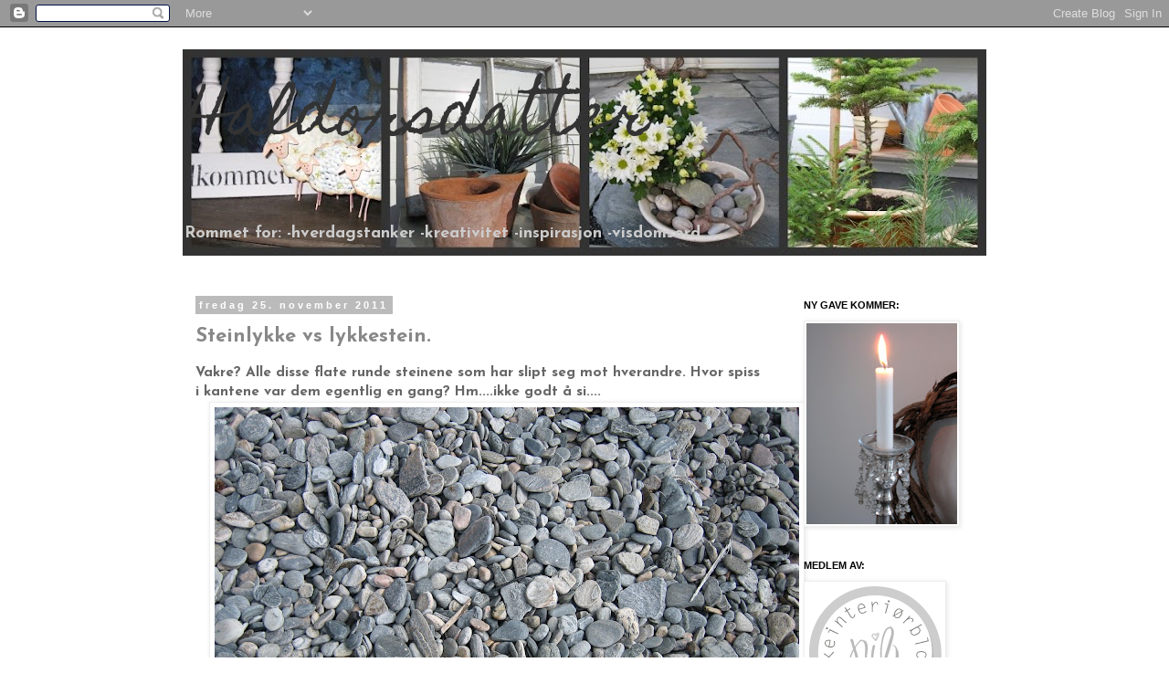

--- FILE ---
content_type: text/html; charset=UTF-8
request_url: https://haldorsdatter.blogspot.com/2011/11/
body_size: 15403
content:
<!DOCTYPE html>
<html class='v2' dir='ltr' lang='no'>
<head>
<link href='https://www.blogger.com/static/v1/widgets/335934321-css_bundle_v2.css' rel='stylesheet' type='text/css'/>
<meta content='width=1100' name='viewport'/>
<meta content='text/html; charset=UTF-8' http-equiv='Content-Type'/>
<meta content='blogger' name='generator'/>
<link href='https://haldorsdatter.blogspot.com/favicon.ico' rel='icon' type='image/x-icon'/>
<link href='http://haldorsdatter.blogspot.com/2011/11/' rel='canonical'/>
<link rel="alternate" type="application/atom+xml" title="Haldorsdatter - Atom" href="https://haldorsdatter.blogspot.com/feeds/posts/default" />
<link rel="alternate" type="application/rss+xml" title="Haldorsdatter - RSS" href="https://haldorsdatter.blogspot.com/feeds/posts/default?alt=rss" />
<link rel="service.post" type="application/atom+xml" title="Haldorsdatter - Atom" href="https://www.blogger.com/feeds/1697297647216128368/posts/default" />
<!--Can't find substitution for tag [blog.ieCssRetrofitLinks]-->
<meta content='http://haldorsdatter.blogspot.com/2011/11/' property='og:url'/>
<meta content='Haldorsdatter' property='og:title'/>
<meta content='Rommet for:  -hverdagstanker  
                              -kreativitet   
                                  -inspirasjon  
                                     -visdomsord.' property='og:description'/>
<title>Haldorsdatter: november 2011</title>
<style type='text/css'>@font-face{font-family:'Homemade Apple';font-style:normal;font-weight:400;font-display:swap;src:url(//fonts.gstatic.com/s/homemadeapple/v24/Qw3EZQFXECDrI2q789EKQZJob0x6XHgOiJM6.woff2)format('woff2');unicode-range:U+0000-00FF,U+0131,U+0152-0153,U+02BB-02BC,U+02C6,U+02DA,U+02DC,U+0304,U+0308,U+0329,U+2000-206F,U+20AC,U+2122,U+2191,U+2193,U+2212,U+2215,U+FEFF,U+FFFD;}@font-face{font-family:'Josefin Sans';font-style:normal;font-weight:700;font-display:swap;src:url(//fonts.gstatic.com/s/josefinsans/v34/Qw3PZQNVED7rKGKxtqIqX5E-AVSJrOCfjY46_N_XbMlhLybpUVzEEaq2.woff2)format('woff2');unicode-range:U+0102-0103,U+0110-0111,U+0128-0129,U+0168-0169,U+01A0-01A1,U+01AF-01B0,U+0300-0301,U+0303-0304,U+0308-0309,U+0323,U+0329,U+1EA0-1EF9,U+20AB;}@font-face{font-family:'Josefin Sans';font-style:normal;font-weight:700;font-display:swap;src:url(//fonts.gstatic.com/s/josefinsans/v34/Qw3PZQNVED7rKGKxtqIqX5E-AVSJrOCfjY46_N_XbMhhLybpUVzEEaq2.woff2)format('woff2');unicode-range:U+0100-02BA,U+02BD-02C5,U+02C7-02CC,U+02CE-02D7,U+02DD-02FF,U+0304,U+0308,U+0329,U+1D00-1DBF,U+1E00-1E9F,U+1EF2-1EFF,U+2020,U+20A0-20AB,U+20AD-20C0,U+2113,U+2C60-2C7F,U+A720-A7FF;}@font-face{font-family:'Josefin Sans';font-style:normal;font-weight:700;font-display:swap;src:url(//fonts.gstatic.com/s/josefinsans/v34/Qw3PZQNVED7rKGKxtqIqX5E-AVSJrOCfjY46_N_XbMZhLybpUVzEEQ.woff2)format('woff2');unicode-range:U+0000-00FF,U+0131,U+0152-0153,U+02BB-02BC,U+02C6,U+02DA,U+02DC,U+0304,U+0308,U+0329,U+2000-206F,U+20AC,U+2122,U+2191,U+2193,U+2212,U+2215,U+FEFF,U+FFFD;}</style>
<style id='page-skin-1' type='text/css'><!--
/*
-----------------------------------------------
Blogger Template Style
Name:     Simple
Designer: Blogger
URL:      www.blogger.com
----------------------------------------------- */
/* Content
----------------------------------------------- */
body {
font: normal bold 14px Josefin Sans;
color: #666666;
background: #ffffff none repeat scroll top left;
padding: 0 0 0 0;
}
html body .region-inner {
min-width: 0;
max-width: 100%;
width: auto;
}
h2 {
font-size: 22px;
}
a:link {
text-decoration:none;
color: #888888;
}
a:visited {
text-decoration:none;
color: #888888;
}
a:hover {
text-decoration:underline;
color: #888888;
}
.body-fauxcolumn-outer .fauxcolumn-inner {
background: transparent none repeat scroll top left;
_background-image: none;
}
.body-fauxcolumn-outer .cap-top {
position: absolute;
z-index: 1;
height: 400px;
width: 100%;
}
.body-fauxcolumn-outer .cap-top .cap-left {
width: 100%;
background: transparent none repeat-x scroll top left;
_background-image: none;
}
.content-outer {
-moz-box-shadow: 0 0 0 rgba(0, 0, 0, .15);
-webkit-box-shadow: 0 0 0 rgba(0, 0, 0, .15);
-goog-ms-box-shadow: 0 0 0 #333333;
box-shadow: 0 0 0 rgba(0, 0, 0, .15);
margin-bottom: 1px;
}
.content-inner {
padding: 10px 40px;
}
.content-inner {
background-color: #ffffff;
}
/* Header
----------------------------------------------- */
.header-outer {
background: transparent none repeat-x scroll 0 -400px;
_background-image: none;
}
.Header h1 {
font: normal normal 65px Homemade Apple;
color: #333333;
text-shadow: 0 0 0 rgba(0, 0, 0, .2);
}
.Header h1 a {
color: #333333;
}
.Header .description {
font-size: 18px;
color: #cccccc;
}
.header-inner .Header .titlewrapper {
padding: 22px 0;
}
.header-inner .Header .descriptionwrapper {
padding: 0 0;
}
/* Tabs
----------------------------------------------- */
.tabs-inner .section:first-child {
border-top: 0 solid #dddddd;
}
.tabs-inner .section:first-child ul {
margin-top: -1px;
border-top: 1px solid #dddddd;
border-left: 1px solid #dddddd;
border-right: 1px solid #dddddd;
}
.tabs-inner .widget ul {
background: transparent none repeat-x scroll 0 -800px;
_background-image: none;
border-bottom: 1px solid #dddddd;
margin-top: 0;
margin-left: -30px;
margin-right: -30px;
}
.tabs-inner .widget li a {
display: inline-block;
padding: .6em 1em;
font: normal bold 14px Josefin Sans;
color: #000000;
border-left: 1px solid #ffffff;
border-right: 1px solid #dddddd;
}
.tabs-inner .widget li:first-child a {
border-left: none;
}
.tabs-inner .widget li.selected a, .tabs-inner .widget li a:hover {
color: #000000;
background-color: #eeeeee;
text-decoration: none;
}
/* Columns
----------------------------------------------- */
.main-outer {
border-top: 0 solid transparent;
}
.fauxcolumn-left-outer .fauxcolumn-inner {
border-right: 1px solid transparent;
}
.fauxcolumn-right-outer .fauxcolumn-inner {
border-left: 1px solid transparent;
}
/* Headings
----------------------------------------------- */
div.widget > h2,
div.widget h2.title {
margin: 0 0 1em 0;
font: normal bold 11px 'Trebuchet MS',Trebuchet,Verdana,sans-serif;
color: #000000;
}
/* Widgets
----------------------------------------------- */
.widget .zippy {
color: #999999;
text-shadow: 2px 2px 1px rgba(0, 0, 0, .1);
}
.widget .popular-posts ul {
list-style: none;
}
/* Posts
----------------------------------------------- */
h2.date-header {
font: normal bold 11px Arial, Tahoma, Helvetica, FreeSans, sans-serif;
}
.date-header span {
background-color: #bbbbbb;
color: #ffffff;
padding: 0.4em;
letter-spacing: 3px;
margin: inherit;
}
.main-inner {
padding-top: 35px;
padding-bottom: 65px;
}
.main-inner .column-center-inner {
padding: 0 0;
}
.main-inner .column-center-inner .section {
margin: 0 1em;
}
.post {
margin: 0 0 45px 0;
}
h3.post-title, .comments h4 {
font: normal bold 22px Josefin Sans;
margin: .75em 0 0;
}
.post-body {
font-size: 110%;
line-height: 1.4;
position: relative;
}
.post-body img, .post-body .tr-caption-container, .Profile img, .Image img,
.BlogList .item-thumbnail img {
padding: 2px;
background: #ffffff;
border: 1px solid #eeeeee;
-moz-box-shadow: 1px 1px 5px rgba(0, 0, 0, .1);
-webkit-box-shadow: 1px 1px 5px rgba(0, 0, 0, .1);
box-shadow: 1px 1px 5px rgba(0, 0, 0, .1);
}
.post-body img, .post-body .tr-caption-container {
padding: 5px;
}
.post-body .tr-caption-container {
color: #666666;
}
.post-body .tr-caption-container img {
padding: 0;
background: transparent;
border: none;
-moz-box-shadow: 0 0 0 rgba(0, 0, 0, .1);
-webkit-box-shadow: 0 0 0 rgba(0, 0, 0, .1);
box-shadow: 0 0 0 rgba(0, 0, 0, .1);
}
.post-header {
margin: 0 0 1.5em;
line-height: 1.6;
font-size: 90%;
}
.post-footer {
margin: 20px -2px 0;
padding: 5px 10px;
color: #666666;
background-color: #eeeeee;
border-bottom: 1px solid #eeeeee;
line-height: 1.6;
font-size: 90%;
}
#comments .comment-author {
padding-top: 1.5em;
border-top: 1px solid transparent;
background-position: 0 1.5em;
}
#comments .comment-author:first-child {
padding-top: 0;
border-top: none;
}
.avatar-image-container {
margin: .2em 0 0;
}
#comments .avatar-image-container img {
border: 1px solid #eeeeee;
}
/* Comments
----------------------------------------------- */
.comments .comments-content .icon.blog-author {
background-repeat: no-repeat;
background-image: url([data-uri]);
}
.comments .comments-content .loadmore a {
border-top: 1px solid #999999;
border-bottom: 1px solid #999999;
}
.comments .comment-thread.inline-thread {
background-color: #eeeeee;
}
.comments .continue {
border-top: 2px solid #999999;
}
/* Accents
---------------------------------------------- */
.section-columns td.columns-cell {
border-left: 1px solid transparent;
}
.blog-pager {
background: transparent url(//www.blogblog.com/1kt/simple/paging_dot.png) repeat-x scroll top center;
}
.blog-pager-older-link, .home-link,
.blog-pager-newer-link {
background-color: #ffffff;
padding: 5px;
}
.footer-outer {
border-top: 1px dashed #bbbbbb;
}
/* Mobile
----------------------------------------------- */
body.mobile  {
background-size: auto;
}
.mobile .body-fauxcolumn-outer {
background: transparent none repeat scroll top left;
}
.mobile .body-fauxcolumn-outer .cap-top {
background-size: 100% auto;
}
.mobile .content-outer {
-webkit-box-shadow: 0 0 3px rgba(0, 0, 0, .15);
box-shadow: 0 0 3px rgba(0, 0, 0, .15);
}
.mobile .tabs-inner .widget ul {
margin-left: 0;
margin-right: 0;
}
.mobile .post {
margin: 0;
}
.mobile .main-inner .column-center-inner .section {
margin: 0;
}
.mobile .date-header span {
padding: 0.1em 10px;
margin: 0 -10px;
}
.mobile h3.post-title {
margin: 0;
}
.mobile .blog-pager {
background: transparent none no-repeat scroll top center;
}
.mobile .footer-outer {
border-top: none;
}
.mobile .main-inner, .mobile .footer-inner {
background-color: #ffffff;
}
.mobile-index-contents {
color: #666666;
}
.mobile-link-button {
background-color: #888888;
}
.mobile-link-button a:link, .mobile-link-button a:visited {
color: #ffffff;
}
.mobile .tabs-inner .section:first-child {
border-top: none;
}
.mobile .tabs-inner .PageList .widget-content {
background-color: #eeeeee;
color: #000000;
border-top: 1px solid #dddddd;
border-bottom: 1px solid #dddddd;
}
.mobile .tabs-inner .PageList .widget-content .pagelist-arrow {
border-left: 1px solid #dddddd;
}

--></style>
<style id='template-skin-1' type='text/css'><!--
body {
min-width: 960px;
}
.content-outer, .content-fauxcolumn-outer, .region-inner {
min-width: 960px;
max-width: 960px;
_width: 960px;
}
.main-inner .columns {
padding-left: 0;
padding-right: 230px;
}
.main-inner .fauxcolumn-center-outer {
left: 0;
right: 230px;
/* IE6 does not respect left and right together */
_width: expression(this.parentNode.offsetWidth -
parseInt("0") -
parseInt("230px") + 'px');
}
.main-inner .fauxcolumn-left-outer {
width: 0;
}
.main-inner .fauxcolumn-right-outer {
width: 230px;
}
.main-inner .column-left-outer {
width: 0;
right: 100%;
margin-left: -0;
}
.main-inner .column-right-outer {
width: 230px;
margin-right: -230px;
}
#layout {
min-width: 0;
}
#layout .content-outer {
min-width: 0;
width: 800px;
}
#layout .region-inner {
min-width: 0;
width: auto;
}
body#layout div.add_widget {
padding: 8px;
}
body#layout div.add_widget a {
margin-left: 32px;
}
--></style>
<link href='https://www.blogger.com/dyn-css/authorization.css?targetBlogID=1697297647216128368&amp;zx=c5bc8709-82f0-41a1-911a-7acea5f1fc96' media='none' onload='if(media!=&#39;all&#39;)media=&#39;all&#39;' rel='stylesheet'/><noscript><link href='https://www.blogger.com/dyn-css/authorization.css?targetBlogID=1697297647216128368&amp;zx=c5bc8709-82f0-41a1-911a-7acea5f1fc96' rel='stylesheet'/></noscript>
<meta name='google-adsense-platform-account' content='ca-host-pub-1556223355139109'/>
<meta name='google-adsense-platform-domain' content='blogspot.com'/>

</head>
<body class='loading variant-simplysimple'>
<div class='navbar section' id='navbar' name='Navbar'><div class='widget Navbar' data-version='1' id='Navbar1'><script type="text/javascript">
    function setAttributeOnload(object, attribute, val) {
      if(window.addEventListener) {
        window.addEventListener('load',
          function(){ object[attribute] = val; }, false);
      } else {
        window.attachEvent('onload', function(){ object[attribute] = val; });
      }
    }
  </script>
<div id="navbar-iframe-container"></div>
<script type="text/javascript" src="https://apis.google.com/js/platform.js"></script>
<script type="text/javascript">
      gapi.load("gapi.iframes:gapi.iframes.style.bubble", function() {
        if (gapi.iframes && gapi.iframes.getContext) {
          gapi.iframes.getContext().openChild({
              url: 'https://www.blogger.com/navbar/1697297647216128368?origin\x3dhttps://haldorsdatter.blogspot.com',
              where: document.getElementById("navbar-iframe-container"),
              id: "navbar-iframe"
          });
        }
      });
    </script><script type="text/javascript">
(function() {
var script = document.createElement('script');
script.type = 'text/javascript';
script.src = '//pagead2.googlesyndication.com/pagead/js/google_top_exp.js';
var head = document.getElementsByTagName('head')[0];
if (head) {
head.appendChild(script);
}})();
</script>
</div></div>
<div class='body-fauxcolumns'>
<div class='fauxcolumn-outer body-fauxcolumn-outer'>
<div class='cap-top'>
<div class='cap-left'></div>
<div class='cap-right'></div>
</div>
<div class='fauxborder-left'>
<div class='fauxborder-right'></div>
<div class='fauxcolumn-inner'>
</div>
</div>
<div class='cap-bottom'>
<div class='cap-left'></div>
<div class='cap-right'></div>
</div>
</div>
</div>
<div class='content'>
<div class='content-fauxcolumns'>
<div class='fauxcolumn-outer content-fauxcolumn-outer'>
<div class='cap-top'>
<div class='cap-left'></div>
<div class='cap-right'></div>
</div>
<div class='fauxborder-left'>
<div class='fauxborder-right'></div>
<div class='fauxcolumn-inner'>
</div>
</div>
<div class='cap-bottom'>
<div class='cap-left'></div>
<div class='cap-right'></div>
</div>
</div>
</div>
<div class='content-outer'>
<div class='content-cap-top cap-top'>
<div class='cap-left'></div>
<div class='cap-right'></div>
</div>
<div class='fauxborder-left content-fauxborder-left'>
<div class='fauxborder-right content-fauxborder-right'></div>
<div class='content-inner'>
<header>
<div class='header-outer'>
<div class='header-cap-top cap-top'>
<div class='cap-left'></div>
<div class='cap-right'></div>
</div>
<div class='fauxborder-left header-fauxborder-left'>
<div class='fauxborder-right header-fauxborder-right'></div>
<div class='region-inner header-inner'>
<div class='header section' id='header' name='Overskrift'><div class='widget Header' data-version='1' id='Header1'>
<div id='header-inner' style='background-image: url("https://blogger.googleusercontent.com/img/b/R29vZ2xl/AVvXsEh8lU5wLekmDqAirRmOw1W4T05Q6c8LtdApzoUpgpZlR88MSNhi1PhctIw2Mvo0GOc4K3DpBsUhTx9EKNa3StplmTf9KmOQw1FZ90-Cb4D2y-EaSx0fS8OmznLvpfT_FLEgzsm_AGQsMJgn/s880/Picnik-montasje.jpg"); background-position: left; min-height: 226px; _height: 226px; background-repeat: no-repeat; '>
<div class='titlewrapper' style='background: transparent'>
<h1 class='title' style='background: transparent; border-width: 0px'>
<a href='https://haldorsdatter.blogspot.com/'>
Haldorsdatter
</a>
</h1>
</div>
<div class='descriptionwrapper'>
<p class='description'><span>Rommet for:  -hverdagstanker  
                              -kreativitet   
                                  -inspirasjon  
                                     -visdomsord.</span></p>
</div>
</div>
</div></div>
</div>
</div>
<div class='header-cap-bottom cap-bottom'>
<div class='cap-left'></div>
<div class='cap-right'></div>
</div>
</div>
</header>
<div class='tabs-outer'>
<div class='tabs-cap-top cap-top'>
<div class='cap-left'></div>
<div class='cap-right'></div>
</div>
<div class='fauxborder-left tabs-fauxborder-left'>
<div class='fauxborder-right tabs-fauxborder-right'></div>
<div class='region-inner tabs-inner'>
<div class='tabs no-items section' id='crosscol' name='Krysskolonne'></div>
<div class='tabs no-items section' id='crosscol-overflow' name='Cross-Column 2'></div>
</div>
</div>
<div class='tabs-cap-bottom cap-bottom'>
<div class='cap-left'></div>
<div class='cap-right'></div>
</div>
</div>
<div class='main-outer'>
<div class='main-cap-top cap-top'>
<div class='cap-left'></div>
<div class='cap-right'></div>
</div>
<div class='fauxborder-left main-fauxborder-left'>
<div class='fauxborder-right main-fauxborder-right'></div>
<div class='region-inner main-inner'>
<div class='columns fauxcolumns'>
<div class='fauxcolumn-outer fauxcolumn-center-outer'>
<div class='cap-top'>
<div class='cap-left'></div>
<div class='cap-right'></div>
</div>
<div class='fauxborder-left'>
<div class='fauxborder-right'></div>
<div class='fauxcolumn-inner'>
</div>
</div>
<div class='cap-bottom'>
<div class='cap-left'></div>
<div class='cap-right'></div>
</div>
</div>
<div class='fauxcolumn-outer fauxcolumn-left-outer'>
<div class='cap-top'>
<div class='cap-left'></div>
<div class='cap-right'></div>
</div>
<div class='fauxborder-left'>
<div class='fauxborder-right'></div>
<div class='fauxcolumn-inner'>
</div>
</div>
<div class='cap-bottom'>
<div class='cap-left'></div>
<div class='cap-right'></div>
</div>
</div>
<div class='fauxcolumn-outer fauxcolumn-right-outer'>
<div class='cap-top'>
<div class='cap-left'></div>
<div class='cap-right'></div>
</div>
<div class='fauxborder-left'>
<div class='fauxborder-right'></div>
<div class='fauxcolumn-inner'>
</div>
</div>
<div class='cap-bottom'>
<div class='cap-left'></div>
<div class='cap-right'></div>
</div>
</div>
<!-- corrects IE6 width calculation -->
<div class='columns-inner'>
<div class='column-center-outer'>
<div class='column-center-inner'>
<div class='main section' id='main' name='Hoveddel'><div class='widget Blog' data-version='1' id='Blog1'>
<div class='blog-posts hfeed'>

          <div class="date-outer">
        
<h2 class='date-header'><span>fredag 25. november 2011</span></h2>

          <div class="date-posts">
        
<div class='post-outer'>
<div class='post hentry uncustomized-post-template' itemprop='blogPost' itemscope='itemscope' itemtype='http://schema.org/BlogPosting'>
<meta content='https://blogger.googleusercontent.com/img/b/R29vZ2xl/AVvXsEgTOtf-89GkSLTy_YK93vkeBmD5iaxITGOse_r41nD6TKzP3yH4EduuybfAU1XwEVu0DposOY9qGQ9XqbkiZcrdzBJg0cRAZEpTN6dlVAjmV-rtkLZi9qp9yBnzXTTijKJAkRVKp9xJ0Ac3/s640/IMG_1679.JPG' itemprop='image_url'/>
<meta content='1697297647216128368' itemprop='blogId'/>
<meta content='295573673832898215' itemprop='postId'/>
<a name='295573673832898215'></a>
<h3 class='post-title entry-title' itemprop='name'>
<a href='https://haldorsdatter.blogspot.com/2011/11/steinlykke-vs-lykkestein.html'>Steinlykke vs lykkestein.</a>
</h3>
<div class='post-header'>
<div class='post-header-line-1'></div>
</div>
<div class='post-body entry-content' id='post-body-295573673832898215' itemprop='description articleBody'>
<div style="margin-bottom: 0px; margin-left: 0px; margin-right: 0px; margin-top: 0px;">Vakre? Alle disse flate runde steinene som har slipt seg mot hverandre. Hvor spiss i kantene var dem egentlig en gang? Hm....ikke godt å si....</div><div class="separator" style="clear: both; margin-bottom: 0px; margin-left: 0px; margin-right: 0px; margin-top: 0px; text-align: center;"><a href="https://blogger.googleusercontent.com/img/b/R29vZ2xl/AVvXsEgTOtf-89GkSLTy_YK93vkeBmD5iaxITGOse_r41nD6TKzP3yH4EduuybfAU1XwEVu0DposOY9qGQ9XqbkiZcrdzBJg0cRAZEpTN6dlVAjmV-rtkLZi9qp9yBnzXTTijKJAkRVKp9xJ0Ac3/s1600/IMG_1679.JPG" imageanchor="1" style="margin-left: 1em; margin-right: 1em;"><img border="0" height="480" src="https://blogger.googleusercontent.com/img/b/R29vZ2xl/AVvXsEgTOtf-89GkSLTy_YK93vkeBmD5iaxITGOse_r41nD6TKzP3yH4EduuybfAU1XwEVu0DposOY9qGQ9XqbkiZcrdzBJg0cRAZEpTN6dlVAjmV-rtkLZi9qp9yBnzXTTijKJAkRVKp9xJ0Ac3/s640/IMG_1679.JPG" style="cursor: move;" width="640" /></a></div><div style="margin-bottom: 0px; margin-left: 0px; margin-right: 0px; margin-top: 0px;">Uansett, her fra mitt hjørne ønskes dere alle en finfin helg med alle dens forberedelser nå like før første søndag i advent. Jeg for min del tar det ganske så med ro.</div><div style="margin-bottom: 0px; margin-left: 0px; margin-right: 0px; margin-top: 0px;"><br />
</div><div style="margin-bottom: 0px; margin-left: 0px; margin-right: 0px; margin-top: 0px;">-<i>&nbsp;En avslappet Haldorsdatter -</i></div>
<div style='clear: both;'></div>
</div>
<div class='post-footer'>
<div class='post-footer-line post-footer-line-1'>
<span class='post-author vcard'>
Lagt inn av
<span class='fn' itemprop='author' itemscope='itemscope' itemtype='http://schema.org/Person'>
<meta content='https://www.blogger.com/profile/07275346146827076409' itemprop='url'/>
<a class='g-profile' href='https://www.blogger.com/profile/07275346146827076409' rel='author' title='author profile'>
<span itemprop='name'>Haldorsdatter</span>
</a>
</span>
</span>
<span class='post-timestamp'>
kl.
<meta content='http://haldorsdatter.blogspot.com/2011/11/steinlykke-vs-lykkestein.html' itemprop='url'/>
<a class='timestamp-link' href='https://haldorsdatter.blogspot.com/2011/11/steinlykke-vs-lykkestein.html' rel='bookmark' title='permanent link'><abbr class='published' itemprop='datePublished' title='2011-11-25T20:45:00+01:00'>fredag, november 25, 2011</abbr></a>
</span>
<span class='post-comment-link'>
<a class='comment-link' href='https://haldorsdatter.blogspot.com/2011/11/steinlykke-vs-lykkestein.html#comment-form' onclick=''>
5 kommentarer:
  </a>
</span>
<span class='post-icons'>
<span class='item-action'>
<a href='https://www.blogger.com/email-post/1697297647216128368/295573673832898215' title='Send innlegg i e-post'>
<img alt='' class='icon-action' height='13' src='https://resources.blogblog.com/img/icon18_email.gif' width='18'/>
</a>
</span>
<span class='item-control blog-admin pid-230786237'>
<a href='https://www.blogger.com/post-edit.g?blogID=1697297647216128368&postID=295573673832898215&from=pencil' title='Rediger innlegg'>
<img alt='' class='icon-action' height='18' src='https://resources.blogblog.com/img/icon18_edit_allbkg.gif' width='18'/>
</a>
</span>
</span>
<div class='post-share-buttons goog-inline-block'>
<a class='goog-inline-block share-button sb-email' href='https://www.blogger.com/share-post.g?blogID=1697297647216128368&postID=295573673832898215&target=email' target='_blank' title='Send dette via e-post'><span class='share-button-link-text'>Send dette via e-post</span></a><a class='goog-inline-block share-button sb-blog' href='https://www.blogger.com/share-post.g?blogID=1697297647216128368&postID=295573673832898215&target=blog' onclick='window.open(this.href, "_blank", "height=270,width=475"); return false;' target='_blank' title='Blogg dette!'><span class='share-button-link-text'>Blogg dette!</span></a><a class='goog-inline-block share-button sb-twitter' href='https://www.blogger.com/share-post.g?blogID=1697297647216128368&postID=295573673832898215&target=twitter' target='_blank' title='Del på X'><span class='share-button-link-text'>Del på X</span></a><a class='goog-inline-block share-button sb-facebook' href='https://www.blogger.com/share-post.g?blogID=1697297647216128368&postID=295573673832898215&target=facebook' onclick='window.open(this.href, "_blank", "height=430,width=640"); return false;' target='_blank' title='Del på Facebook'><span class='share-button-link-text'>Del på Facebook</span></a><a class='goog-inline-block share-button sb-pinterest' href='https://www.blogger.com/share-post.g?blogID=1697297647216128368&postID=295573673832898215&target=pinterest' target='_blank' title='Del på Pinterest'><span class='share-button-link-text'>Del på Pinterest</span></a>
</div>
</div>
<div class='post-footer-line post-footer-line-2'>
<span class='post-labels'>
Etiketter:
<a href='https://haldorsdatter.blogspot.com/search/label/Hverdagstanker.' rel='tag'>Hverdagstanker.</a>
</span>
</div>
<div class='post-footer-line post-footer-line-3'>
<span class='post-location'>
</span>
</div>
</div>
</div>
</div>

          </div></div>
        

          <div class="date-outer">
        
<h2 class='date-header'><span>søndag 20. november 2011</span></h2>

          <div class="date-posts">
        
<div class='post-outer'>
<div class='post hentry uncustomized-post-template' itemprop='blogPost' itemscope='itemscope' itemtype='http://schema.org/BlogPosting'>
<meta content='https://blogger.googleusercontent.com/img/b/R29vZ2xl/AVvXsEhDLxU-hidkuUbCrGAvNIFmq5D2UA-hHdkk2Kz3UlpxmM584S6A2hyphenhyphen2tzTe4h54QgBwFhfmPb6lnUL7Lepcd15ut8-draDlLrlS72kpJomM3aPwEX29Q3bGRS5CfnGvM0M3K4glvIJfqksE/s640/H.jpg' itemprop='image_url'/>
<meta content='1697297647216128368' itemprop='blogId'/>
<meta content='7776826368582632480' itemprop='postId'/>
<a name='7776826368582632480'></a>
<h3 class='post-title entry-title' itemprop='name'>
<a href='https://haldorsdatter.blogspot.com/2011/11/adventshjerte.html'>Adventshjerte.</a>
</h3>
<div class='post-header'>
<div class='post-header-line-1'></div>
</div>
<div class='post-body entry-content' id='post-body-7776826368582632480' itemprop='description articleBody'>
<div class="separator" style="clear: both; text-align: left;">To adventshjerter laget i ull kan bli dine. Du velger selv fargekombinasjonen. Hjertet til høyre er mørk-mørk-grønt, men ser nesten svart ut. Det andre er hvitt med en anelse av grå.</div><div class="separator" style="clear: both; text-align: center;"><a href="https://blogger.googleusercontent.com/img/b/R29vZ2xl/AVvXsEhDLxU-hidkuUbCrGAvNIFmq5D2UA-hHdkk2Kz3UlpxmM584S6A2hyphenhyphen2tzTe4h54QgBwFhfmPb6lnUL7Lepcd15ut8-draDlLrlS72kpJomM3aPwEX29Q3bGRS5CfnGvM0M3K4glvIJfqksE/s1600/H.jpg" imageanchor="1" style="margin-left: 1em; margin-right: 1em;"><img border="0" height="392" src="https://blogger.googleusercontent.com/img/b/R29vZ2xl/AVvXsEhDLxU-hidkuUbCrGAvNIFmq5D2UA-hHdkk2Kz3UlpxmM584S6A2hyphenhyphen2tzTe4h54QgBwFhfmPb6lnUL7Lepcd15ut8-draDlLrlS72kpJomM3aPwEX29Q3bGRS5CfnGvM0M3K4glvIJfqksE/s640/H.jpg" width="640" /></a></div>l lodd for kommentar.<br />
2 lodd for kommentar og følger av min blogg.<br />
3 lodd for kommentar, følger og visning av adventsgave på din blogg.<br />
Hvem som får hjertene? Trekning 4. desember.<br />
<br />
- <i>Haldorsdatter -</i>
<div style='clear: both;'></div>
</div>
<div class='post-footer'>
<div class='post-footer-line post-footer-line-1'>
<span class='post-author vcard'>
Lagt inn av
<span class='fn' itemprop='author' itemscope='itemscope' itemtype='http://schema.org/Person'>
<meta content='https://www.blogger.com/profile/07275346146827076409' itemprop='url'/>
<a class='g-profile' href='https://www.blogger.com/profile/07275346146827076409' rel='author' title='author profile'>
<span itemprop='name'>Haldorsdatter</span>
</a>
</span>
</span>
<span class='post-timestamp'>
kl.
<meta content='http://haldorsdatter.blogspot.com/2011/11/adventshjerte.html' itemprop='url'/>
<a class='timestamp-link' href='https://haldorsdatter.blogspot.com/2011/11/adventshjerte.html' rel='bookmark' title='permanent link'><abbr class='published' itemprop='datePublished' title='2011-11-20T13:44:00+01:00'>søndag, november 20, 2011</abbr></a>
</span>
<span class='post-comment-link'>
<a class='comment-link' href='https://haldorsdatter.blogspot.com/2011/11/adventshjerte.html#comment-form' onclick=''>
8 kommentarer:
  </a>
</span>
<span class='post-icons'>
<span class='item-action'>
<a href='https://www.blogger.com/email-post/1697297647216128368/7776826368582632480' title='Send innlegg i e-post'>
<img alt='' class='icon-action' height='13' src='https://resources.blogblog.com/img/icon18_email.gif' width='18'/>
</a>
</span>
<span class='item-control blog-admin pid-230786237'>
<a href='https://www.blogger.com/post-edit.g?blogID=1697297647216128368&postID=7776826368582632480&from=pencil' title='Rediger innlegg'>
<img alt='' class='icon-action' height='18' src='https://resources.blogblog.com/img/icon18_edit_allbkg.gif' width='18'/>
</a>
</span>
</span>
<div class='post-share-buttons goog-inline-block'>
<a class='goog-inline-block share-button sb-email' href='https://www.blogger.com/share-post.g?blogID=1697297647216128368&postID=7776826368582632480&target=email' target='_blank' title='Send dette via e-post'><span class='share-button-link-text'>Send dette via e-post</span></a><a class='goog-inline-block share-button sb-blog' href='https://www.blogger.com/share-post.g?blogID=1697297647216128368&postID=7776826368582632480&target=blog' onclick='window.open(this.href, "_blank", "height=270,width=475"); return false;' target='_blank' title='Blogg dette!'><span class='share-button-link-text'>Blogg dette!</span></a><a class='goog-inline-block share-button sb-twitter' href='https://www.blogger.com/share-post.g?blogID=1697297647216128368&postID=7776826368582632480&target=twitter' target='_blank' title='Del på X'><span class='share-button-link-text'>Del på X</span></a><a class='goog-inline-block share-button sb-facebook' href='https://www.blogger.com/share-post.g?blogID=1697297647216128368&postID=7776826368582632480&target=facebook' onclick='window.open(this.href, "_blank", "height=430,width=640"); return false;' target='_blank' title='Del på Facebook'><span class='share-button-link-text'>Del på Facebook</span></a><a class='goog-inline-block share-button sb-pinterest' href='https://www.blogger.com/share-post.g?blogID=1697297647216128368&postID=7776826368582632480&target=pinterest' target='_blank' title='Del på Pinterest'><span class='share-button-link-text'>Del på Pinterest</span></a>
</div>
</div>
<div class='post-footer-line post-footer-line-2'>
<span class='post-labels'>
Etiketter:
<a href='https://haldorsdatter.blogspot.com/search/label/Kreativitet.' rel='tag'>Kreativitet.</a>
</span>
</div>
<div class='post-footer-line post-footer-line-3'>
<span class='post-location'>
</span>
</div>
</div>
</div>
</div>

          </div></div>
        

          <div class="date-outer">
        
<h2 class='date-header'><span>mandag 14. november 2011</span></h2>

          <div class="date-posts">
        
<div class='post-outer'>
<div class='post hentry uncustomized-post-template' itemprop='blogPost' itemscope='itemscope' itemtype='http://schema.org/BlogPosting'>
<meta content='https://blogger.googleusercontent.com/img/b/R29vZ2xl/AVvXsEjtAOnZGTL5h3Apfpd5cAde4ALSNFxYnFfQwSi8mWOHSLdp-A2lgF06r9dHLsYN-ZRBpWAWYVewxera3PXkZl8AjzV0ySlGor8enWX5Y09juLezweNYDFIUlIWfrGW1KA-57xv3QQIVB-lu/s640/Picnik-montasje.jpg' itemprop='image_url'/>
<meta content='1697297647216128368' itemprop='blogId'/>
<meta content='2640843022744066607' itemprop='postId'/>
<a name='2640843022744066607'></a>
<h3 class='post-title entry-title' itemprop='name'>
<a href='https://haldorsdatter.blogspot.com/2011/11/november.html'>November.</a>
</h3>
<div class='post-header'>
<div class='post-header-line-1'></div>
</div>
<div class='post-body entry-content' id='post-body-2640843022744066607' itemprop='description articleBody'>
Det er lenge siden. I utgangspunktet er november en herlig måned. Luften er klar og solen skinner lavt. Vi venter på ulike gleder, advendsgleder og julegleder....og andre gleder.<br />
.........har ikke denne innvendige gleden jeg akkurat nå. Jeg er på leit.....håper jeg snart kan få et langt friminutt fra leitingen min.<br />
<div class="separator" style="clear: both; text-align: center;"><a href="https://blogger.googleusercontent.com/img/b/R29vZ2xl/AVvXsEjtAOnZGTL5h3Apfpd5cAde4ALSNFxYnFfQwSi8mWOHSLdp-A2lgF06r9dHLsYN-ZRBpWAWYVewxera3PXkZl8AjzV0ySlGor8enWX5Y09juLezweNYDFIUlIWfrGW1KA-57xv3QQIVB-lu/s1600/Picnik-montasje.jpg" imageanchor="1" style="margin-left: 1em; margin-right: 1em;"><img border="0" height="379" src="https://blogger.googleusercontent.com/img/b/R29vZ2xl/AVvXsEjtAOnZGTL5h3Apfpd5cAde4ALSNFxYnFfQwSi8mWOHSLdp-A2lgF06r9dHLsYN-ZRBpWAWYVewxera3PXkZl8AjzV0ySlGor8enWX5Y09juLezweNYDFIUlIWfrGW1KA-57xv3QQIVB-lu/s640/Picnik-montasje.jpg" width="640" /></a></div><div class="separator" style="clear: both; text-align: center;"><a href="https://blogger.googleusercontent.com/img/b/R29vZ2xl/AVvXsEjH2PJoL_CZa-gHVYIsdJxDJ_fN9YTen7KhUg9oAIE3sZz_uSZ8DzrIub4819ImNQCKNjaYniNBpsfC37dO6f7EcZn7WLBQbx4yP9CrQkKBgnYzAMajJ3okSqwrV7knLHjNCh2jtTAku-S4/s1600/ToPicnik-montasje.jpg" imageanchor="1" style="margin-left: 1em; margin-right: 1em;"><img border="0" height="380" src="https://blogger.googleusercontent.com/img/b/R29vZ2xl/AVvXsEjH2PJoL_CZa-gHVYIsdJxDJ_fN9YTen7KhUg9oAIE3sZz_uSZ8DzrIub4819ImNQCKNjaYniNBpsfC37dO6f7EcZn7WLBQbx4yP9CrQkKBgnYzAMajJ3okSqwrV7knLHjNCh2jtTAku-S4/s640/ToPicnik-montasje.jpg" width="640" /></a></div>Herlige høstbilder fra søndagsturen min. Et ønske om en god og inspirerende uke til dere alle.<br />
<br />
<i>Haldorsdatter.</i>
<div style='clear: both;'></div>
</div>
<div class='post-footer'>
<div class='post-footer-line post-footer-line-1'>
<span class='post-author vcard'>
Lagt inn av
<span class='fn' itemprop='author' itemscope='itemscope' itemtype='http://schema.org/Person'>
<meta content='https://www.blogger.com/profile/07275346146827076409' itemprop='url'/>
<a class='g-profile' href='https://www.blogger.com/profile/07275346146827076409' rel='author' title='author profile'>
<span itemprop='name'>Haldorsdatter</span>
</a>
</span>
</span>
<span class='post-timestamp'>
kl.
<meta content='http://haldorsdatter.blogspot.com/2011/11/november.html' itemprop='url'/>
<a class='timestamp-link' href='https://haldorsdatter.blogspot.com/2011/11/november.html' rel='bookmark' title='permanent link'><abbr class='published' itemprop='datePublished' title='2011-11-14T20:40:00+01:00'>mandag, november 14, 2011</abbr></a>
</span>
<span class='post-comment-link'>
<a class='comment-link' href='https://haldorsdatter.blogspot.com/2011/11/november.html#comment-form' onclick=''>
3 kommentarer:
  </a>
</span>
<span class='post-icons'>
<span class='item-action'>
<a href='https://www.blogger.com/email-post/1697297647216128368/2640843022744066607' title='Send innlegg i e-post'>
<img alt='' class='icon-action' height='13' src='https://resources.blogblog.com/img/icon18_email.gif' width='18'/>
</a>
</span>
<span class='item-control blog-admin pid-230786237'>
<a href='https://www.blogger.com/post-edit.g?blogID=1697297647216128368&postID=2640843022744066607&from=pencil' title='Rediger innlegg'>
<img alt='' class='icon-action' height='18' src='https://resources.blogblog.com/img/icon18_edit_allbkg.gif' width='18'/>
</a>
</span>
</span>
<div class='post-share-buttons goog-inline-block'>
<a class='goog-inline-block share-button sb-email' href='https://www.blogger.com/share-post.g?blogID=1697297647216128368&postID=2640843022744066607&target=email' target='_blank' title='Send dette via e-post'><span class='share-button-link-text'>Send dette via e-post</span></a><a class='goog-inline-block share-button sb-blog' href='https://www.blogger.com/share-post.g?blogID=1697297647216128368&postID=2640843022744066607&target=blog' onclick='window.open(this.href, "_blank", "height=270,width=475"); return false;' target='_blank' title='Blogg dette!'><span class='share-button-link-text'>Blogg dette!</span></a><a class='goog-inline-block share-button sb-twitter' href='https://www.blogger.com/share-post.g?blogID=1697297647216128368&postID=2640843022744066607&target=twitter' target='_blank' title='Del på X'><span class='share-button-link-text'>Del på X</span></a><a class='goog-inline-block share-button sb-facebook' href='https://www.blogger.com/share-post.g?blogID=1697297647216128368&postID=2640843022744066607&target=facebook' onclick='window.open(this.href, "_blank", "height=430,width=640"); return false;' target='_blank' title='Del på Facebook'><span class='share-button-link-text'>Del på Facebook</span></a><a class='goog-inline-block share-button sb-pinterest' href='https://www.blogger.com/share-post.g?blogID=1697297647216128368&postID=2640843022744066607&target=pinterest' target='_blank' title='Del på Pinterest'><span class='share-button-link-text'>Del på Pinterest</span></a>
</div>
</div>
<div class='post-footer-line post-footer-line-2'>
<span class='post-labels'>
Etiketter:
<a href='https://haldorsdatter.blogspot.com/search/label/Hverdagstanker.' rel='tag'>Hverdagstanker.</a>
</span>
</div>
<div class='post-footer-line post-footer-line-3'>
<span class='post-location'>
</span>
</div>
</div>
</div>
</div>

        </div></div>
      
</div>
<div class='blog-pager' id='blog-pager'>
<span id='blog-pager-newer-link'>
<a class='blog-pager-newer-link' href='https://haldorsdatter.blogspot.com/search?updated-max=2012-02-12T21:31:00%2B01:00&amp;max-results=5&amp;reverse-paginate=true' id='Blog1_blog-pager-newer-link' title='Nyere innlegg'>Nyere innlegg</a>
</span>
<span id='blog-pager-older-link'>
<a class='blog-pager-older-link' href='https://haldorsdatter.blogspot.com/search?updated-max=2011-11-14T20:40:00%2B01:00&amp;max-results=5' id='Blog1_blog-pager-older-link' title='Eldre innlegg'>Eldre innlegg</a>
</span>
<a class='home-link' href='https://haldorsdatter.blogspot.com/'>Startsiden</a>
</div>
<div class='clear'></div>
<div class='blog-feeds'>
<div class='feed-links'>
Abonner på:
<a class='feed-link' href='https://haldorsdatter.blogspot.com/feeds/posts/default' target='_blank' type='application/atom+xml'>Kommentarer (Atom)</a>
</div>
</div>
</div></div>
</div>
</div>
<div class='column-left-outer'>
<div class='column-left-inner'>
<aside>
</aside>
</div>
</div>
<div class='column-right-outer'>
<div class='column-right-inner'>
<aside>
<div class='sidebar section' id='sidebar-right-1'><div class='widget Image' data-version='1' id='Image2'>
<h2>NY GAVE KOMMER:</h2>
<div class='widget-content'>
<img alt='NY GAVE KOMMER:' height='220' id='Image2_img' src='https://blogger.googleusercontent.com/img/b/R29vZ2xl/AVvXsEicOSrAi5v_mkBqVKLNXPZaoUgLra91s7k93byiTVo_Eq_uVGAjaDE31EuwlVgcrycIfdkhEf29a8EsMw5Oi99kky5zYR0GzUBl9TStiNCtrArFo3zvGnzOrQNVG17HU7_A1dyN_kmzgGvK/s220/IMG_1142.JPG' width='165'/>
<br/>
</div>
<div class='clear'></div>
</div><div class='widget Image' data-version='1' id='Image1'>
<h2>MEDLEM AV:</h2>
<div class='widget-content'>
<a href='http://norskeinteriorblogger.blogspot.com'>
<img alt='MEDLEM AV:' height='150' id='Image1_img' src='https://blogger.googleusercontent.com/img/b/R29vZ2xl/AVvXsEhCOWJfAv52S8llAj3nZZ0TdxdtxqeHySxYOkZhKUMIGWQqb8vci6do5GF8JK4oBoSw9S6qZoerlnBPuJDfDfGMpg2JmShkKpO9RUjXb2U-HEaAkhXgg4KIY5ZHsIcJBALuEeW3QSUQnsB1/s150/NIB+knapp+gr%25C3%25A5.png' width='150'/>
</a>
<br/>
</div>
<div class='clear'></div>
</div><div class='widget Profile' data-version='1' id='Profile1'>
<h2>LITT OM MEG:</h2>
<div class='widget-content'>
<a href='https://www.blogger.com/profile/07275346146827076409'><img alt='Bildet mitt' class='profile-img' height='60' src='//blogger.googleusercontent.com/img/b/R29vZ2xl/AVvXsEiCj9hrt4UjU8JnkJkLipnUXKqnJBExFnAgup1JQdiQ2pbI4zpEuxY1zMIoEYFBjx8RU0pW71jEwSUXArtk6Js-9DC3YaVWGTCdk2DH8jsdY2ulOba5Ay8piV64T45g3Po/s220/antibes+26-2+okt+07+315.jpg' width='80'/></a>
<dl class='profile-datablock'>
<dt class='profile-data'>
<a class='profile-name-link g-profile' href='https://www.blogger.com/profile/07275346146827076409' rel='author' style='background-image: url(//www.blogger.com/img/logo-16.png);'>
Haldorsdatter
</a>
</dt>
<dd class='profile-textblock'>Ja, for det er du, VELKOMMEN her hos meg. Jeg har følgene ønske for meg selv: Jeg vil kjenne at jeg lever midt oppi all travelhet som jobb, fritid og forventninger. Når jeg virkelig kjenner at jeg lever, da smiler jeg.</dd>
</dl>
<a class='profile-link' href='https://www.blogger.com/profile/07275346146827076409' rel='author'>Vis hele profilen min</a>
<div class='clear'></div>
</div>
</div><div class='widget BlogList' data-version='1' id='BlogList1'>
<h2 class='title'>MINE INSPIRASJONS- BLOGGER:</h2>
<div class='widget-content'>
<div class='blog-list-container' id='BlogList1_container'>
<ul id='BlogList1_blogs'>
<li style='display: block;'>
<div class='blog-icon'>
<img data-lateloadsrc='https://lh3.googleusercontent.com/blogger_img_proxy/AEn0k_tf5tSKY-nNSamnVrmz4fhyj3WOjaw7Fai4KzZKRHY2g4knLpn5fZXoMC2G3EXitAL49jdqbhWHzGT_KoREVaj8ZQodThakL6K0SYed=s16-w16-h16' height='16' width='16'/>
</div>
<div class='blog-content'>
<div class='blog-title'>
<a href='http://atelierask.blogspot.com/feeds/posts/default' target='_blank'>
Atelier Ask</a>
</div>
<div class='item-content'>
<span class='item-title'>
<!--Can't find substitution for tag [item.itemTitle]-->
</span>
<div class='item-time'>
<!--Can't find substitution for tag [item.timePeriodSinceLastUpdate]-->
</div>
</div>
</div>
<div style='clear: both;'></div>
</li>
<li style='display: block;'>
<div class='blog-icon'>
<img data-lateloadsrc='https://lh3.googleusercontent.com/blogger_img_proxy/AEn0k_uQdKGLuJfSrRkTwLbCJFYA2u_KDh0BIDxICSXoX5ICINit-I8aoS-FVVunIjZgHdmqvFSCZuVog7-WZhhGyZVJhlq9qqN5jHhQse7gUF0=s16-w16-h16' height='16' width='16'/>
</div>
<div class='blog-content'>
<div class='blog-title'>
<a href='http://bellabeline.blogspot.com/feeds/posts/default' target='_blank'>
Bella-beline</a>
</div>
<div class='item-content'>
<span class='item-title'>
<!--Can't find substitution for tag [item.itemTitle]-->
</span>
<div class='item-time'>
<!--Can't find substitution for tag [item.timePeriodSinceLastUpdate]-->
</div>
</div>
</div>
<div style='clear: both;'></div>
</li>
<li style='display: block;'>
<div class='blog-icon'>
<img data-lateloadsrc='https://lh3.googleusercontent.com/blogger_img_proxy/AEn0k_upz99VEUknbyXcbMmZ-F9Hv_u-1btYkVDL8rtJ32uJuIjB-BRVFoa78WjGqIGMy86vgOMkBbYrFJC4V1DU6ss3N4RnIcR2k-OGc-L_8ya2QZ2uzg4=s16-w16-h16' height='16' width='16'/>
</div>
<div class='blog-content'>
<div class='blog-title'>
<a href='http://dennebloggadressen.blogspot.com/' target='_blank'>
Den Hemmelige Hagen</a>
</div>
<div class='item-content'>
<span class='item-title'>
<a href='http://dennebloggadressen.blogspot.com/2012/06/sovkrogs-pelerinesjal.html' target='_blank'>
Sovkrogs Pelerinesjal
</a>
</span>
<div class='item-time'>
for 13 år siden
</div>
</div>
</div>
<div style='clear: both;'></div>
</li>
<li style='display: block;'>
<div class='blog-icon'>
<img data-lateloadsrc='https://lh3.googleusercontent.com/blogger_img_proxy/AEn0k_v5HzH_aW3W8FzYuKevNd8jOp_30Tx2W-fwxpB4TMr364SQ4CEt7F7gcFQzf_lc-b6ufcEQ1jtxU6uQlCED5eHyX5HyvztXp5MlqkA=s16-w16-h16' height='16' width='16'/>
</div>
<div class='blog-content'>
<div class='blog-title'>
<a href='http://asen1980.blogspot.com/' target='_blank'>
Frøken Lysegrøn*</a>
</div>
<div class='item-content'>
<span class='item-title'>
<a href='http://asen1980.blogspot.com/2015/02/eitt-lite-stikk-til-10ooo-veske.html' target='_blank'>
*Eitt lite stikk til 10.ooo,- veske generasjonen og andre wannabees*
</a>
</span>
<div class='item-time'>
for 10 år siden
</div>
</div>
</div>
<div style='clear: both;'></div>
</li>
<li style='display: block;'>
<div class='blog-icon'>
<img data-lateloadsrc='https://lh3.googleusercontent.com/blogger_img_proxy/AEn0k_uBgOpyly2Md_Aw69FKhJqL7gjQd7_mSEEZoWLJjolDs6UFxmyedyKliDwAHpbfcVzBR-3qxsMHeGUcOQ5YEKja3vU218zSFIGhhLTSBK5V4uY=s16-w16-h16' height='16' width='16'/>
</div>
<div class='blog-content'>
<div class='blog-title'>
<a href='http://henrietteborge.blogspot.com/' target='_blank'>
Henriette`s Blogg</a>
</div>
<div class='item-content'>
<span class='item-title'>
<a href='http://henrietteborge.blogspot.com/2012/05/nytt-salongbord-lykke.html' target='_blank'>
Nytt salongbord = lykke!
</a>
</span>
<div class='item-time'>
for 13 år siden
</div>
</div>
</div>
<div style='clear: both;'></div>
</li>
<li style='display: block;'>
<div class='blog-icon'>
<img data-lateloadsrc='https://lh3.googleusercontent.com/blogger_img_proxy/AEn0k_t9rQLUaG-9Aywp4q_GN0M40fnUqvhgT7KjX9x4Cq2q6hwbr9smpXl_Yuq751rS9Kd41TvHZ0BoYKwB9BZUjymVM68wnAdcmuiGFbpODH-DtPBl=s16-w16-h16' height='16' width='16'/>
</div>
<div class='blog-content'>
<div class='blog-title'>
<a href='http://hillsvillevilla.blogspot.com/' target='_blank'>
Hill`s ville villa</a>
</div>
<div class='item-content'>
<span class='item-title'>
<a href='http://hillsvillevilla.blogspot.com/2015/07/riving-pagar.html' target='_blank'>
Riving pågår.
</a>
</span>
<div class='item-time'>
for 10 år siden
</div>
</div>
</div>
<div style='clear: both;'></div>
</li>
<li style='display: block;'>
<div class='blog-icon'>
<img data-lateloadsrc='https://lh3.googleusercontent.com/blogger_img_proxy/AEn0k_tIIXTqQB4sx52NWWVXbhWbjlKBhF8OybKqK8P5P-9tRcwIEDmiyM80TlIf5IJxAYOlI_lpIwPHB5kjhiloGOmSDCE0gjy9Di84hLIkymes6MI60vU=s16-w16-h16' height='16' width='16'/>
</div>
<div class='blog-content'>
<div class='blog-title'>
<a href='http://detlillegraahuset.blogspot.com/' target='_blank'>
I Det Lille Grå Huset</a>
</div>
<div class='item-content'>
<span class='item-title'>
<a href='http://detlillegraahuset.blogspot.com/2015/08/mengenali-gejala-kanker-payudara.html' target='_blank'>
Mengenali Gejala Kanker Payudara
</a>
</span>
<div class='item-time'>
for 10 år siden
</div>
</div>
</div>
<div style='clear: both;'></div>
</li>
<li style='display: block;'>
<div class='blog-icon'>
<img data-lateloadsrc='https://lh3.googleusercontent.com/blogger_img_proxy/AEn0k_vZe5NrFbnTi9Og4J1RtywHVItrfnwOUnLqOBY8qb3OA88GUextnVnhEYGtAPJrRs_hO0UhRUtsE1FA9FR1yWen0ILG-n-lSINtCA=s16-w16-h16' height='16' width='16'/>
</div>
<div class='blog-content'>
<div class='blog-title'>
<a href='http://kviskre.blogspot.com/' target='_blank'>
Kviskre - En blogg skrevet av Kristina</a>
</div>
<div class='item-content'>
<span class='item-title'>
<a href='http://kviskre.blogspot.com/2015/05/frida-og-stresster.html' target='_blank'>
Frida og storesøster.
</a>
</span>
<div class='item-time'>
for 10 år siden
</div>
</div>
</div>
<div style='clear: both;'></div>
</li>
<li style='display: block;'>
<div class='blog-icon'>
<img data-lateloadsrc='https://lh3.googleusercontent.com/blogger_img_proxy/AEn0k_vohmfR5i5QprXppLMWDYgXJ-enB52V1s31j-p0Va8XsD-NKHJekCpWy3KClE9U-ariA4GRhq3Ta9-jMlpmP4mwN_D9K9AMXfjpM4vMVIM=s16-w16-h16' height='16' width='16'/>
</div>
<div class='blog-content'>
<div class='blog-title'>
<a href='http://mitashjorne.blogspot.com/' target='_blank'>
Mitas hjørne</a>
</div>
<div class='item-content'>
<span class='item-title'>
<a href='http://mitashjorne.blogspot.com/2012/12/julen-like-om-hjrnet.html' target='_blank'>
Julen like om hjørnet...
</a>
</span>
<div class='item-time'>
for 13 år siden
</div>
</div>
</div>
<div style='clear: both;'></div>
</li>
<li style='display: block;'>
<div class='blog-icon'>
<img data-lateloadsrc='https://lh3.googleusercontent.com/blogger_img_proxy/AEn0k_vvLApGPkHM6Rggp48Zx4o_QC12XwWOKWCdoTc5IgmH6LvC9OLT9Po8XaMhbMEZly9MAKKQqY5CaaqAy9rhYVDtP6RhP1wtbASwxU6pfjw9Jgtr3UO2RA=s16-w16-h16' height='16' width='16'/>
</div>
<div class='blog-content'>
<div class='blog-title'>
<a href='http://nina-mittlilleslott.blogspot.com/' target='_blank'>
Mitt lille slott..</a>
</div>
<div class='item-content'>
<span class='item-title'>
<a href='http://nina-mittlilleslott.blogspot.com/2016/05/nytt-kapitell-og-nye-utfordringer.html' target='_blank'>
Nytt kapitell og nye utfordringer!
</a>
</span>
<div class='item-time'>
for 9 år siden
</div>
</div>
</div>
<div style='clear: both;'></div>
</li>
<li style='display: block;'>
<div class='blog-icon'>
<img data-lateloadsrc='https://lh3.googleusercontent.com/blogger_img_proxy/AEn0k_vpTtY8HDY5mO2xJ6cwMIBwsAv12j_nOSG22QR9CZF-0MyHq15a_X71IbQQSGTLDYE1uctaYYkF_E32vmFClFMlIxJ9Uab3Mg=s16-w16-h16' height='16' width='16'/>
</div>
<div class='blog-content'>
<div class='blog-title'>
<a href='https://www.sminkkurs.se' target='_blank'>
Nina`s skatter</a>
</div>
<div class='item-content'>
<span class='item-title'>
<a href='https://www.sminkkurs.se/lip-plumper-bast-i-test/' target='_blank'>
Test av lip plumper: Hitta din favorit för fylliga läppar!
</a>
</span>
<div class='item-time'>
for 4 måneder siden
</div>
</div>
</div>
<div style='clear: both;'></div>
</li>
<li style='display: block;'>
<div class='blog-icon'>
<img data-lateloadsrc='https://lh3.googleusercontent.com/blogger_img_proxy/AEn0k_svWpqHl91THZ1ybY7kCRLIWy-VuYs01_Tzn4xWMeLwZslHyA32qgZ5t-B0Pt0H8T-sRFe_SysbAIqWo9rB8WDUye2HFEXn5YNuRj3AsCsxu1sPulUv=s16-w16-h16' height='16' width='16'/>
</div>
<div class='blog-content'>
<div class='blog-title'>
<a href='http://patinasimpleliving.blogspot.com/' target='_blank'>
Patina</a>
</div>
<div class='item-content'>
<span class='item-title'>
<a href='http://patinasimpleliving.blogspot.com/2016/10/hugs-at-opningstidene-vare-er-fredagar.html' target='_blank'>
</a>
</span>
<div class='item-time'>
for 9 år siden
</div>
</div>
</div>
<div style='clear: both;'></div>
</li>
<li style='display: block;'>
<div class='blog-icon'>
<img data-lateloadsrc='https://lh3.googleusercontent.com/blogger_img_proxy/AEn0k_sd0YNmBaEz1VYdoW7lcoboqnbBhcTeeuiDS8oCu-jh7u9zQRXisOF-pUy73T_80uNfL7UD0A6Y9RI6Eulx2mLsSHl0pP9mzUU4jzZzAFz_2Q=s16-w16-h16' height='16' width='16'/>
</div>
<div class='blog-content'>
<div class='blog-title'>
<a href='http://siljesparadis.blogspot.com/' target='_blank'>
Siljes Paradis</a>
</div>
<div class='item-content'>
<span class='item-title'>
<a href='http://siljesparadis.blogspot.com/2012/10/julensker.html' target='_blank'>
Juleønsker
</a>
</span>
<div class='item-time'>
for 13 år siden
</div>
</div>
</div>
<div style='clear: both;'></div>
</li>
<li style='display: block;'>
<div class='blog-icon'>
<img data-lateloadsrc='https://lh3.googleusercontent.com/blogger_img_proxy/AEn0k_vVZAhEKor61qXwBPbGO-4rYb7-bsIqoyT8ZZ1AKdzYGoEhNC8Rss8p5KX3XVwyVlC8D8q97HtnzNUN69ucxyCLBPh-ZOTNoTdopL7KKIl8LF3P8ibZcw=s16-w16-h16' height='16' width='16'/>
</div>
<div class='blog-content'>
<div class='blog-title'>
<a href='http://sjarmerende-gjenbruk.blogspot.com/' target='_blank'>
Sjarmerende GJENBRUK</a>
</div>
<div class='item-content'>
<span class='item-title'>
<a href='http://sjarmerende-gjenbruk.blogspot.com/2016/04/god-uke.html' target='_blank'>
God uke
</a>
</span>
<div class='item-time'>
for 9 år siden
</div>
</div>
</div>
<div style='clear: both;'></div>
</li>
<li style='display: block;'>
<div class='blog-icon'>
<img data-lateloadsrc='https://lh3.googleusercontent.com/blogger_img_proxy/AEn0k_tyosgheCZbHYdF40CMmPsNGklMMdD7jT6O86z222YO4vR518lo7LTPaydWMP9KduPQnGuoXjTRh33F28-qgx6HntZwI59tBgPHpHj1=s16-w16-h16' height='16' width='16'/>
</div>
<div class='blog-content'>
<div class='blog-title'>
<a href='http://stenlycka.blogspot.com/' target='_blank'>
STENLYCKA</a>
</div>
<div class='item-content'>
<span class='item-title'>
<a href='http://stenlycka.blogspot.com/2023/07/blasigt.html' target='_blank'>
BLÅSIGT
</a>
</span>
<div class='item-time'>
for 2 år siden
</div>
</div>
</div>
<div style='clear: both;'></div>
</li>
<li style='display: block;'>
<div class='blog-icon'>
<img data-lateloadsrc='https://lh3.googleusercontent.com/blogger_img_proxy/AEn0k_tX7haiMQf5-KnsdoSfJ8Hb9mtOfWmZAMYofUvADZSniUSsS2BA5wIQ6nwiv4gVc5jYHdsr36rm3kBjHpJmFYnwCKYYrpKEVJtp-Lvf-zmaD0A=s16-w16-h16' height='16' width='16'/>
</div>
<div class='blog-content'>
<div class='blog-title'>
<a href='http://henriettelavik.blogspot.com/' target='_blank'>
To Ju MaMa</a>
</div>
<div class='item-content'>
<span class='item-title'>
<a href='http://henriettelavik.blogspot.com/2014/07/likt-hos-maaange.html' target='_blank'>
likt hos maaange.
</a>
</span>
<div class='item-time'>
for 11 år siden
</div>
</div>
</div>
<div style='clear: both;'></div>
</li>
<li style='display: block;'>
<div class='blog-icon'>
<img data-lateloadsrc='https://lh3.googleusercontent.com/blogger_img_proxy/AEn0k_uJ4whtTNKzl9UoCNxB_AtKyzEP68--2lNIk108MKdkQ24s8Ps8HlJTQJc84tghW8lOxBWbwSbgfRxZ8RHVIY41kpvuJ3ZqMCJ16LUOSSc=s16-w16-h16' height='16' width='16'/>
</div>
<div class='blog-content'>
<div class='blog-title'>
<a href='http://tommensgirl.blogspot.com/feeds/posts/default' target='_blank'>
Tommensgirl</a>
</div>
<div class='item-content'>
<span class='item-title'>
<!--Can't find substitution for tag [item.itemTitle]-->
</span>
<div class='item-time'>
<!--Can't find substitution for tag [item.timePeriodSinceLastUpdate]-->
</div>
</div>
</div>
<div style='clear: both;'></div>
</li>
</ul>
<div class='clear'></div>
</div>
</div>
</div><div class='widget Label' data-version='1' id='Label1'>
<h2>ROMMET FOR:</h2>
<div class='widget-content list-label-widget-content'>
<ul>
<li>
<a dir='ltr' href='https://haldorsdatter.blogspot.com/search/label/Barn.'>Barn.</a>
<span dir='ltr'>(2)</span>
</li>
<li>
<a dir='ltr' href='https://haldorsdatter.blogspot.com/search/label/Hage.'>Hage.</a>
<span dir='ltr'>(12)</span>
</li>
<li>
<a dir='ltr' href='https://haldorsdatter.blogspot.com/search/label/Hverdagstanker.'>Hverdagstanker.</a>
<span dir='ltr'>(16)</span>
</li>
<li>
<a dir='ltr' href='https://haldorsdatter.blogspot.com/search/label/Inspirasjon.'>Inspirasjon.</a>
<span dir='ltr'>(8)</span>
</li>
<li>
<a dir='ltr' href='https://haldorsdatter.blogspot.com/search/label/Interi%C3%B8r.'>Interiør.</a>
<span dir='ltr'>(16)</span>
</li>
<li>
<a dir='ltr' href='https://haldorsdatter.blogspot.com/search/label/Kreativitet.'>Kreativitet.</a>
<span dir='ltr'>(13)</span>
</li>
<li>
<a dir='ltr' href='https://haldorsdatter.blogspot.com/search/label/Uteplassen.'>Uteplassen.</a>
<span dir='ltr'>(1)</span>
</li>
<li>
<a dir='ltr' href='https://haldorsdatter.blogspot.com/search/label/Visdomsord.'>Visdomsord.</a>
<span dir='ltr'>(2)</span>
</li>
</ul>
<div class='clear'></div>
</div>
</div><div class='widget BlogArchive' data-version='1' id='BlogArchive1'>
<h2>BLOGGARKIV:</h2>
<div class='widget-content'>
<div id='ArchiveList'>
<div id='BlogArchive1_ArchiveList'>
<ul class='hierarchy'>
<li class='archivedate collapsed'>
<a class='toggle' href='javascript:void(0)'>
<span class='zippy'>

        &#9658;&#160;
      
</span>
</a>
<a class='post-count-link' href='https://haldorsdatter.blogspot.com/2012/'>
2012
</a>
<span class='post-count' dir='ltr'>(9)</span>
<ul class='hierarchy'>
<li class='archivedate collapsed'>
<a class='toggle' href='javascript:void(0)'>
<span class='zippy'>

        &#9658;&#160;
      
</span>
</a>
<a class='post-count-link' href='https://haldorsdatter.blogspot.com/2012/06/'>
juni
</a>
<span class='post-count' dir='ltr'>(2)</span>
</li>
</ul>
<ul class='hierarchy'>
<li class='archivedate collapsed'>
<a class='toggle' href='javascript:void(0)'>
<span class='zippy'>

        &#9658;&#160;
      
</span>
</a>
<a class='post-count-link' href='https://haldorsdatter.blogspot.com/2012/03/'>
mars
</a>
<span class='post-count' dir='ltr'>(1)</span>
</li>
</ul>
<ul class='hierarchy'>
<li class='archivedate collapsed'>
<a class='toggle' href='javascript:void(0)'>
<span class='zippy'>

        &#9658;&#160;
      
</span>
</a>
<a class='post-count-link' href='https://haldorsdatter.blogspot.com/2012/02/'>
februar
</a>
<span class='post-count' dir='ltr'>(5)</span>
</li>
</ul>
<ul class='hierarchy'>
<li class='archivedate collapsed'>
<a class='toggle' href='javascript:void(0)'>
<span class='zippy'>

        &#9658;&#160;
      
</span>
</a>
<a class='post-count-link' href='https://haldorsdatter.blogspot.com/2012/01/'>
januar
</a>
<span class='post-count' dir='ltr'>(1)</span>
</li>
</ul>
</li>
</ul>
<ul class='hierarchy'>
<li class='archivedate expanded'>
<a class='toggle' href='javascript:void(0)'>
<span class='zippy toggle-open'>

        &#9660;&#160;
      
</span>
</a>
<a class='post-count-link' href='https://haldorsdatter.blogspot.com/2011/'>
2011
</a>
<span class='post-count' dir='ltr'>(61)</span>
<ul class='hierarchy'>
<li class='archivedate collapsed'>
<a class='toggle' href='javascript:void(0)'>
<span class='zippy'>

        &#9658;&#160;
      
</span>
</a>
<a class='post-count-link' href='https://haldorsdatter.blogspot.com/2011/12/'>
desember
</a>
<span class='post-count' dir='ltr'>(3)</span>
</li>
</ul>
<ul class='hierarchy'>
<li class='archivedate expanded'>
<a class='toggle' href='javascript:void(0)'>
<span class='zippy toggle-open'>

        &#9660;&#160;
      
</span>
</a>
<a class='post-count-link' href='https://haldorsdatter.blogspot.com/2011/11/'>
november
</a>
<span class='post-count' dir='ltr'>(3)</span>
<ul class='posts'>
<li><a href='https://haldorsdatter.blogspot.com/2011/11/steinlykke-vs-lykkestein.html'>Steinlykke vs lykkestein.</a></li>
<li><a href='https://haldorsdatter.blogspot.com/2011/11/adventshjerte.html'>Adventshjerte.</a></li>
<li><a href='https://haldorsdatter.blogspot.com/2011/11/november.html'>November.</a></li>
</ul>
</li>
</ul>
<ul class='hierarchy'>
<li class='archivedate collapsed'>
<a class='toggle' href='javascript:void(0)'>
<span class='zippy'>

        &#9658;&#160;
      
</span>
</a>
<a class='post-count-link' href='https://haldorsdatter.blogspot.com/2011/10/'>
oktober
</a>
<span class='post-count' dir='ltr'>(6)</span>
</li>
</ul>
<ul class='hierarchy'>
<li class='archivedate collapsed'>
<a class='toggle' href='javascript:void(0)'>
<span class='zippy'>

        &#9658;&#160;
      
</span>
</a>
<a class='post-count-link' href='https://haldorsdatter.blogspot.com/2011/09/'>
september
</a>
<span class='post-count' dir='ltr'>(12)</span>
</li>
</ul>
<ul class='hierarchy'>
<li class='archivedate collapsed'>
<a class='toggle' href='javascript:void(0)'>
<span class='zippy'>

        &#9658;&#160;
      
</span>
</a>
<a class='post-count-link' href='https://haldorsdatter.blogspot.com/2011/08/'>
august
</a>
<span class='post-count' dir='ltr'>(7)</span>
</li>
</ul>
<ul class='hierarchy'>
<li class='archivedate collapsed'>
<a class='toggle' href='javascript:void(0)'>
<span class='zippy'>

        &#9658;&#160;
      
</span>
</a>
<a class='post-count-link' href='https://haldorsdatter.blogspot.com/2011/07/'>
juli
</a>
<span class='post-count' dir='ltr'>(7)</span>
</li>
</ul>
<ul class='hierarchy'>
<li class='archivedate collapsed'>
<a class='toggle' href='javascript:void(0)'>
<span class='zippy'>

        &#9658;&#160;
      
</span>
</a>
<a class='post-count-link' href='https://haldorsdatter.blogspot.com/2011/06/'>
juni
</a>
<span class='post-count' dir='ltr'>(14)</span>
</li>
</ul>
<ul class='hierarchy'>
<li class='archivedate collapsed'>
<a class='toggle' href='javascript:void(0)'>
<span class='zippy'>

        &#9658;&#160;
      
</span>
</a>
<a class='post-count-link' href='https://haldorsdatter.blogspot.com/2011/05/'>
mai
</a>
<span class='post-count' dir='ltr'>(9)</span>
</li>
</ul>
</li>
</ul>
</div>
</div>
<div class='clear'></div>
</div>
</div><div class='widget Followers' data-version='1' id='Followers1'>
<h2 class='title'>BLIR GLAD OM DU VIL FØLGE BLOGGEN MIN:</h2>
<div class='widget-content'>
<div id='Followers1-wrapper'>
<div style='margin-right:2px;'>
<div><script type="text/javascript" src="https://apis.google.com/js/platform.js"></script>
<div id="followers-iframe-container"></div>
<script type="text/javascript">
    window.followersIframe = null;
    function followersIframeOpen(url) {
      gapi.load("gapi.iframes", function() {
        if (gapi.iframes && gapi.iframes.getContext) {
          window.followersIframe = gapi.iframes.getContext().openChild({
            url: url,
            where: document.getElementById("followers-iframe-container"),
            messageHandlersFilter: gapi.iframes.CROSS_ORIGIN_IFRAMES_FILTER,
            messageHandlers: {
              '_ready': function(obj) {
                window.followersIframe.getIframeEl().height = obj.height;
              },
              'reset': function() {
                window.followersIframe.close();
                followersIframeOpen("https://www.blogger.com/followers/frame/1697297647216128368?colors\x3dCgt0cmFuc3BhcmVudBILdHJhbnNwYXJlbnQaByM2NjY2NjYiByM4ODg4ODgqByNmZmZmZmYyByMwMDAwMDA6ByM2NjY2NjZCByM4ODg4ODhKByM5OTk5OTlSByM4ODg4ODhaC3RyYW5zcGFyZW50\x26pageSize\x3d21\x26hl\x3dno\x26origin\x3dhttps://haldorsdatter.blogspot.com");
              },
              'open': function(url) {
                window.followersIframe.close();
                followersIframeOpen(url);
              }
            }
          });
        }
      });
    }
    followersIframeOpen("https://www.blogger.com/followers/frame/1697297647216128368?colors\x3dCgt0cmFuc3BhcmVudBILdHJhbnNwYXJlbnQaByM2NjY2NjYiByM4ODg4ODgqByNmZmZmZmYyByMwMDAwMDA6ByM2NjY2NjZCByM4ODg4ODhKByM5OTk5OTlSByM4ODg4ODhaC3RyYW5zcGFyZW50\x26pageSize\x3d21\x26hl\x3dno\x26origin\x3dhttps://haldorsdatter.blogspot.com");
  </script></div>
</div>
</div>
<div class='clear'></div>
</div>
</div><div class='widget Stats' data-version='1' id='Stats1'>
<h2>BESØKENDE:</h2>
<div class='widget-content'>
<div id='Stats1_content' style='display: none;'>
<span class='counter-wrapper text-counter-wrapper' id='Stats1_totalCount'>
</span>
<div class='clear'></div>
</div>
</div>
</div></div>
</aside>
</div>
</div>
</div>
<div style='clear: both'></div>
<!-- columns -->
</div>
<!-- main -->
</div>
</div>
<div class='main-cap-bottom cap-bottom'>
<div class='cap-left'></div>
<div class='cap-right'></div>
</div>
</div>
<footer>
<div class='footer-outer'>
<div class='footer-cap-top cap-top'>
<div class='cap-left'></div>
<div class='cap-right'></div>
</div>
<div class='fauxborder-left footer-fauxborder-left'>
<div class='fauxborder-right footer-fauxborder-right'></div>
<div class='region-inner footer-inner'>
<div class='foot no-items section' id='footer-1'></div>
<table border='0' cellpadding='0' cellspacing='0' class='section-columns columns-2'>
<tbody>
<tr>
<td class='first columns-cell'>
<div class='foot no-items section' id='footer-2-1'></div>
</td>
<td class='columns-cell'>
<div class='foot no-items section' id='footer-2-2'></div>
</td>
</tr>
</tbody>
</table>
<!-- outside of the include in order to lock Attribution widget -->
<div class='foot section' id='footer-3' name='Bunntekst'><div class='widget Attribution' data-version='1' id='Attribution1'>
<div class='widget-content' style='text-align: center;'>
Enkel-tema. Drevet av <a href='https://www.blogger.com' target='_blank'>Blogger</a>.
</div>
<div class='clear'></div>
</div></div>
</div>
</div>
<div class='footer-cap-bottom cap-bottom'>
<div class='cap-left'></div>
<div class='cap-right'></div>
</div>
</div>
</footer>
<!-- content -->
</div>
</div>
<div class='content-cap-bottom cap-bottom'>
<div class='cap-left'></div>
<div class='cap-right'></div>
</div>
</div>
</div>
<script type='text/javascript'>
    window.setTimeout(function() {
        document.body.className = document.body.className.replace('loading', '');
      }, 10);
  </script>

<script type="text/javascript" src="https://www.blogger.com/static/v1/widgets/3845888474-widgets.js"></script>
<script type='text/javascript'>
window['__wavt'] = 'AOuZoY54aKqmQC7PiIFC1hcD0eM50AGQhw:1768766507255';_WidgetManager._Init('//www.blogger.com/rearrange?blogID\x3d1697297647216128368','//haldorsdatter.blogspot.com/2011/11/','1697297647216128368');
_WidgetManager._SetDataContext([{'name': 'blog', 'data': {'blogId': '1697297647216128368', 'title': 'Haldorsdatter', 'url': 'https://haldorsdatter.blogspot.com/2011/11/', 'canonicalUrl': 'http://haldorsdatter.blogspot.com/2011/11/', 'homepageUrl': 'https://haldorsdatter.blogspot.com/', 'searchUrl': 'https://haldorsdatter.blogspot.com/search', 'canonicalHomepageUrl': 'http://haldorsdatter.blogspot.com/', 'blogspotFaviconUrl': 'https://haldorsdatter.blogspot.com/favicon.ico', 'bloggerUrl': 'https://www.blogger.com', 'hasCustomDomain': false, 'httpsEnabled': true, 'enabledCommentProfileImages': true, 'gPlusViewType': 'FILTERED_POSTMOD', 'adultContent': false, 'analyticsAccountNumber': '', 'encoding': 'UTF-8', 'locale': 'no', 'localeUnderscoreDelimited': 'no', 'languageDirection': 'ltr', 'isPrivate': false, 'isMobile': false, 'isMobileRequest': false, 'mobileClass': '', 'isPrivateBlog': false, 'isDynamicViewsAvailable': true, 'feedLinks': '\x3clink rel\x3d\x22alternate\x22 type\x3d\x22application/atom+xml\x22 title\x3d\x22Haldorsdatter - Atom\x22 href\x3d\x22https://haldorsdatter.blogspot.com/feeds/posts/default\x22 /\x3e\n\x3clink rel\x3d\x22alternate\x22 type\x3d\x22application/rss+xml\x22 title\x3d\x22Haldorsdatter - RSS\x22 href\x3d\x22https://haldorsdatter.blogspot.com/feeds/posts/default?alt\x3drss\x22 /\x3e\n\x3clink rel\x3d\x22service.post\x22 type\x3d\x22application/atom+xml\x22 title\x3d\x22Haldorsdatter - Atom\x22 href\x3d\x22https://www.blogger.com/feeds/1697297647216128368/posts/default\x22 /\x3e\n', 'meTag': '', 'adsenseHostId': 'ca-host-pub-1556223355139109', 'adsenseHasAds': false, 'adsenseAutoAds': false, 'boqCommentIframeForm': true, 'loginRedirectParam': '', 'view': '', 'dynamicViewsCommentsSrc': '//www.blogblog.com/dynamicviews/4224c15c4e7c9321/js/comments.js', 'dynamicViewsScriptSrc': '//www.blogblog.com/dynamicviews/2dfa401275732ff9', 'plusOneApiSrc': 'https://apis.google.com/js/platform.js', 'disableGComments': true, 'interstitialAccepted': false, 'sharing': {'platforms': [{'name': 'Hent link', 'key': 'link', 'shareMessage': 'Hent link', 'target': ''}, {'name': 'Facebook', 'key': 'facebook', 'shareMessage': 'Del p\xe5 Facebook', 'target': 'facebook'}, {'name': 'Blogg dette!', 'key': 'blogThis', 'shareMessage': 'Blogg dette!', 'target': 'blog'}, {'name': 'X', 'key': 'twitter', 'shareMessage': 'Del p\xe5 X', 'target': 'twitter'}, {'name': 'Pinterest', 'key': 'pinterest', 'shareMessage': 'Del p\xe5 Pinterest', 'target': 'pinterest'}, {'name': 'E-post', 'key': 'email', 'shareMessage': 'E-post', 'target': 'email'}], 'disableGooglePlus': true, 'googlePlusShareButtonWidth': 0, 'googlePlusBootstrap': '\x3cscript type\x3d\x22text/javascript\x22\x3ewindow.___gcfg \x3d {\x27lang\x27: \x27no\x27};\x3c/script\x3e'}, 'hasCustomJumpLinkMessage': false, 'jumpLinkMessage': 'Les mer', 'pageType': 'archive', 'pageName': 'november 2011', 'pageTitle': 'Haldorsdatter: november 2011'}}, {'name': 'features', 'data': {}}, {'name': 'messages', 'data': {'edit': 'Endre', 'linkCopiedToClipboard': 'Linken er kopiert til utklippstavlen.', 'ok': 'Ok', 'postLink': 'Link til innlegget'}}, {'name': 'template', 'data': {'name': 'Simple', 'localizedName': 'Enkel', 'isResponsive': false, 'isAlternateRendering': false, 'isCustom': false, 'variant': 'simplysimple', 'variantId': 'simplysimple'}}, {'name': 'view', 'data': {'classic': {'name': 'classic', 'url': '?view\x3dclassic'}, 'flipcard': {'name': 'flipcard', 'url': '?view\x3dflipcard'}, 'magazine': {'name': 'magazine', 'url': '?view\x3dmagazine'}, 'mosaic': {'name': 'mosaic', 'url': '?view\x3dmosaic'}, 'sidebar': {'name': 'sidebar', 'url': '?view\x3dsidebar'}, 'snapshot': {'name': 'snapshot', 'url': '?view\x3dsnapshot'}, 'timeslide': {'name': 'timeslide', 'url': '?view\x3dtimeslide'}, 'isMobile': false, 'title': 'Haldorsdatter', 'description': 'Rommet for:  -hverdagstanker  \n                              -kreativitet   \n                                  -inspirasjon  \n                                     -visdomsord.', 'url': 'https://haldorsdatter.blogspot.com/2011/11/', 'type': 'feed', 'isSingleItem': false, 'isMultipleItems': true, 'isError': false, 'isPage': false, 'isPost': false, 'isHomepage': false, 'isArchive': true, 'isLabelSearch': false, 'archive': {'year': 2011, 'month': 11, 'rangeMessage': 'Viser innlegg fra november, 2011'}}}]);
_WidgetManager._RegisterWidget('_NavbarView', new _WidgetInfo('Navbar1', 'navbar', document.getElementById('Navbar1'), {}, 'displayModeFull'));
_WidgetManager._RegisterWidget('_HeaderView', new _WidgetInfo('Header1', 'header', document.getElementById('Header1'), {}, 'displayModeFull'));
_WidgetManager._RegisterWidget('_BlogView', new _WidgetInfo('Blog1', 'main', document.getElementById('Blog1'), {'cmtInteractionsEnabled': false, 'lightboxEnabled': true, 'lightboxModuleUrl': 'https://www.blogger.com/static/v1/jsbin/1198950213-lbx__no.js', 'lightboxCssUrl': 'https://www.blogger.com/static/v1/v-css/828616780-lightbox_bundle.css'}, 'displayModeFull'));
_WidgetManager._RegisterWidget('_ImageView', new _WidgetInfo('Image2', 'sidebar-right-1', document.getElementById('Image2'), {'resize': false}, 'displayModeFull'));
_WidgetManager._RegisterWidget('_ImageView', new _WidgetInfo('Image1', 'sidebar-right-1', document.getElementById('Image1'), {'resize': false}, 'displayModeFull'));
_WidgetManager._RegisterWidget('_ProfileView', new _WidgetInfo('Profile1', 'sidebar-right-1', document.getElementById('Profile1'), {}, 'displayModeFull'));
_WidgetManager._RegisterWidget('_BlogListView', new _WidgetInfo('BlogList1', 'sidebar-right-1', document.getElementById('BlogList1'), {'numItemsToShow': 0, 'totalItems': 17}, 'displayModeFull'));
_WidgetManager._RegisterWidget('_LabelView', new _WidgetInfo('Label1', 'sidebar-right-1', document.getElementById('Label1'), {}, 'displayModeFull'));
_WidgetManager._RegisterWidget('_BlogArchiveView', new _WidgetInfo('BlogArchive1', 'sidebar-right-1', document.getElementById('BlogArchive1'), {'languageDirection': 'ltr', 'loadingMessage': 'Laster inn\x26hellip;'}, 'displayModeFull'));
_WidgetManager._RegisterWidget('_FollowersView', new _WidgetInfo('Followers1', 'sidebar-right-1', document.getElementById('Followers1'), {}, 'displayModeFull'));
_WidgetManager._RegisterWidget('_StatsView', new _WidgetInfo('Stats1', 'sidebar-right-1', document.getElementById('Stats1'), {'title': 'BES\xd8KENDE:', 'showGraphicalCounter': false, 'showAnimatedCounter': false, 'showSparkline': false, 'statsUrl': '//haldorsdatter.blogspot.com/b/stats?style\x3dBLACK_TRANSPARENT\x26timeRange\x3dALL_TIME\x26token\x3dAPq4FmDtGZsq-NI06GUzfKZg12ymLsw9dpzzBYXhsZBjlIFBrURRlAaDWmQXT2JN30yaXx2dgzPIyZL47Dicitgvf8y9VcPjqg'}, 'displayModeFull'));
_WidgetManager._RegisterWidget('_AttributionView', new _WidgetInfo('Attribution1', 'footer-3', document.getElementById('Attribution1'), {}, 'displayModeFull'));
</script>
</body>
</html>

--- FILE ---
content_type: text/html; charset=UTF-8
request_url: https://haldorsdatter.blogspot.com/b/stats?style=BLACK_TRANSPARENT&timeRange=ALL_TIME&token=APq4FmDtGZsq-NI06GUzfKZg12ymLsw9dpzzBYXhsZBjlIFBrURRlAaDWmQXT2JN30yaXx2dgzPIyZL47Dicitgvf8y9VcPjqg
body_size: -27
content:
{"total":66149,"sparklineOptions":{"backgroundColor":{"fillOpacity":0.1,"fill":"#000000"},"series":[{"areaOpacity":0.3,"color":"#202020"}]},"sparklineData":[[0,5],[1,2],[2,1],[3,3],[4,5],[5,3],[6,1],[7,2],[8,18],[9,6],[10,8],[11,4],[12,43],[13,4],[14,1],[15,2],[16,1],[17,9],[18,11],[19,92],[20,5],[21,5],[22,4],[23,1],[24,3],[25,5],[26,2],[27,5],[28,19],[29,20]],"nextTickMs":3600000}